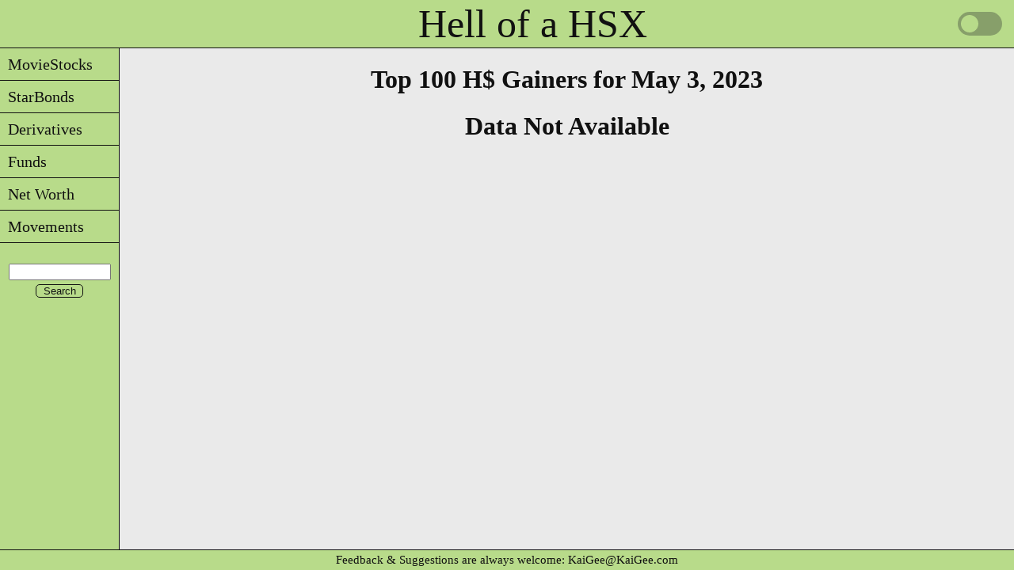

--- FILE ---
content_type: text/html; charset=UTF-8
request_url: https://www.kaigee.com/Gainers/100/Week/230503
body_size: 2545
content:
<!DOCTYPE html>
<html lang="en">
<head>
<meta charset="UTF-8">
<meta name="google" value="notranslate">
<link rel="icon" href="/favicon.ico" type="image/x-icon">
<link rel="shortcut icon" href="/favicon.ico" type="image/x-icon">
<link rel="stylesheet" href="/css/style.css?v=1.8" type="text/css" media="print, screen">
<script src="/java/core.js?v=1.1"></script>
<script src="/java/charts4.js"></script>
<meta name="Description" content="Top 100 H$ Gainers for May 3, 2023">
<meta name="Keywords" content="Hollywood Stock Exchange, HSX, Top 100, H$, Gainers">
<title>Top 100 for May 3, 2023</title>
<script src="/java/jquery-latest.js"></script> 
<script src="/java/jquery.tablesorter.js"></script>
<script>
$(document).ready(function() {
$.tablesorter.addParser({id: "abs", is: function(s) {return false;}, format: function(s) {return Math.abs(s);}, type: "numeric"});
var lMonthNames = {};
lMonthNames["Jan"] = "01";
lMonthNames["Feb"] = "02";
lMonthNames["Mar"] = "03";
lMonthNames["Apr"] = "04";
lMonthNames["May"] = "05";
lMonthNames["Jun"] = "06";
lMonthNames["Jul"] = "07";
lMonthNames["Aug"] = "08";
lMonthNames["Sep"] = "09";
lMonthNames["Oct"] = "10";
lMonthNames["Nov"] = "11";
lMonthNames["Dec"] = "12";
$.tablesorter.addParser({
  id: 'monthDayYear',
  is: function(s) {
    return false;
  },
  format: function(s) {
    if (s.length > 0) {
      var date = s.match(/^(\w{3})[ ](\d{1,2}),[ ](\d{4})$/);
      var m = lMonthNames[date[1]];
      var d = String(date[2]);
      if (d.length == 1) {d = "0" + d;}
      var y = date[3];
      return '' + y + m + d;
    } else {
      return '';
    }
  },
  type: 'numeric'
});
$("#Top100").tablesorter({widgets: ['zebra']});});
</script>
<script async src="https://www.googletagmanager.com/gtag/js?id=G-7XRX11WV06"></script>
<script>
  window.dataLayer = window.dataLayer || [];
  function gtag(){dataLayer.push(arguments);}
  gtag('js', new Date());

  gtag('config', 'G-7XRX11WV06');
</script>
<!--script>
var _gaq = _gaq || [];
_gaq.push(['_setAccount', 'UA-21795526-2']);
_gaq.push(['_trackPageview']);
(function() {var ga = document.createElement('script'); ga.type = 'text/javascript'; ga.async = true;
ga.src = ('https:' == document.location.protocol ? 'https://ssl' : 'http://www') + '.google-analytics.com/ga.js';
var s = document.getElementsByTagName('script')[0]; s.parentNode.insertBefore(ga, s);})();
</script--></head>
<body>
<div class="layout">
<div class="header"><a style="position: relative; left: 75px;" href="/" title="Home">Hell of a HSX</a>
    <div class="theme-switch-wrapper">
        <label class="theme-switch" for="checkbox">
        <input type="checkbox" id="checkbox" />
        <div class="slider round"></div>
        </label>
    </div>
</div>
<script>
const toggleSwitch = document.querySelector('.theme-switch input[type="checkbox"]');
toggleSwitch.addEventListener('change', switchTheme, false);
function switchTheme(e) {
	if (e.target.checked) {
		document.documentElement.setAttribute('data-theme', 'dark');
		localStorage.setItem('theme', 'dark');
	} else {
		document.documentElement.setAttribute('data-theme', 'light');
		localStorage.setItem('theme', 'light');
	}
}
const currentTheme = localStorage.getItem('theme') ? localStorage.getItem('theme') : null;
if (currentTheme) {
	document.documentElement.setAttribute('data-theme', currentTheme);
	if (currentTheme === 'dark') {toggleSwitch.checked = true;}
}
</script>
<div id="flyout_menu">
<ul>
	<li><a href="javascript:;" title="MovieStocks">&nbsp;&nbsp;MovieStocks</a>
		<ul style="top: -1px;">
			<li><a href="javascript:;" title="Lists">&nbsp;&nbsp;Lists</a>
			        <ul style="top: -1px;">
					<li><a href="/MST/AlphawRelDate" title="Alphabetical List with Release Dates">&nbsp;&nbsp;with Release Dates</a></li>
					<li><a href="/MST/AlphawoRelDate" title="Alphabetical List without Release Dates">&nbsp;&nbsp;w/o Release Dates</a></li>
					<li><a href="/MST/ByRelDate" title="Chronological List by Release Date">&nbsp;&nbsp;by Release Date</a></li>
					<li><a href="/MST/ByPrice" title="List by Price Range">&nbsp;&nbsp;by Price Range</a></li>
				</ul>
			</li>
			<li><a href="/MST/ZeroBox" title="Released with No Reported Gross">&nbsp;&nbsp;0 Box Office</a></li>
			<li><a href="javascript:;" title="Changes">&nbsp;&nbsp;Changes</a>
			        <ul style="top: -1px;">
					<li><a href="/MST/Changes/List" title="Grouped by Week">&nbsp;&nbsp;Week</a></li>
					<li><a href="/MST/Changes/Date" title="Search Date Range">&nbsp;&nbsp;Search by Date</a></li>
					<li><a href="/MST/Changes/MST" title="Search by Symbol">&nbsp;&nbsp;Search by MST</a></li>
				</ul>
			</li>
			<!--li><a href="/MST/IPOs" title="Future IPOs">&nbsp;&nbsp;Future IPOs</a></li-->
			<li><a href="/MST/Trends" title="Price Trends">&nbsp;&nbsp;Price Trends</a></li>
			<li><a href="javascript:;" title="Pick&#39;em">&nbsp;&nbsp;Pick&#39;em</a>
			        <ul style="top: -1px;">
					<li><a href="/MST/PickEm/Summer" title="Summer Pick&#39;em">&nbsp;&nbsp;Summer</a></li>
					<li><a href="/MST/PickEm/Winter" title="Winter Pick&#39;em">&nbsp;&nbsp;Winter</a></li>
				</ul>
			</li>
			<li><a href="/MST/Filter" title="Filter">&nbsp;&nbsp;Advanced Filter</a></li>
			<li><a href="javascript:;" title="Shares">&nbsp;&nbsp;Shares</a>
			        <ul style="top: -1px;">
					<li><a href="/MST/Shares/Long/0" title="Held Long">&nbsp;&nbsp;Held Long</a></li>
					<li><a href="/MST/Shares/Short/0" title="Held Short">&nbsp;&nbsp;Held Short</a></li>
					<li><a href="/MST/Shares/BuySell/1" title="Buy/Sell 1 Day">&nbsp;&nbsp;Buy/Sell</a></li>
					<li><a href="/MST/Shares/ShortCover/1" title="Short/Cover 1 Day">&nbsp;&nbsp;Short/Cover</a></li>
				</ul>
			</li>
		</ul>
	</li>
	<li><a href="javascript:;" title="StarBonds">&nbsp;&nbsp;StarBonds</a>
		<ul style="top: -1px;">
			<li><a href="javascript:;" title="Lists">&nbsp;&nbsp;Lists</a>
			        <ul style="top: -1px;">
					<li><a href="/SBO/AlphawAdjDate" title="Alphabetical List with Adjust Dates">&nbsp;&nbsp;with Adjust Dates</a></li>
					<li><a href="/SBO/AlphawoAdjDate" title="Alphabetical List without Adjust Date">&nbsp;&nbsp;w/o Adjust Dates</a></li>
					<li><a href="/SBO/ByAdjDate" title="Chronological List by Adjust Date">&nbsp;&nbsp;by Adjust Date</a></li>
					<li><a href="/SBO/ByPrice" title="List by Price Range">&nbsp;&nbsp;by Price Range</a></li>
					<li><a href="/SBO/RecentAdjusts" title="List of Recent Adjusts">&nbsp;&nbsp;Recent Adjusts</a></li>
				</ul>
			</li>
			<li><a href="javascript:;" title="Adjusts">&nbsp;&nbsp;Adjusts</a>
			        <ul style="top: -1px;">
					<li><a href="/SBO/dROI/NextAdj" title="Only the Next Adjusts">&nbsp;&nbsp;Next</a></li>
					<li><a href="/SBO/dROI/90Days" title="All Adjusts in the Next 90 Days">&nbsp;&nbsp;90 Days</a></li>
					<li><a href="/SBO/dROI/All" title="All Adjusts">&nbsp;&nbsp;All</a></li>
				</ul>
			</li>
			<li><a href="/SBO/Bucket" title="Potentially Delisting">&nbsp;&nbsp;Bucket List</a></li>
			<li><a href="javascript:;" title="Changes">&nbsp;&nbsp;Changes</a>
			        <ul style="top: -1px;">
					<li><a href="/SBO/Changes/List" title="Grouped by Week">&nbsp;&nbsp;Week</a></li>
					<li><a href="/SBO/Changes/Date" title="Search Date Range">&nbsp;&nbsp;Search by Date</a></li>
					<li><a href="/SBO/Changes/SBO" title="Search by Symbol">&nbsp;&nbsp;Search by SBO</a></li>
				</ul>
			</li>
			<!--li><a href="/SBO/IPOs" title="Future IPOs">&nbsp;&nbsp;Future IPOs</a></li-->
			<li><a href="/SBO/Trends" title="Price Trends">&nbsp;&nbsp;Price Trends</a></li>
			<li><a href="/SBO/Filter" title="Filter">&nbsp;&nbsp;Advanced Filter</a></li>
			<li><a href="javascript:;" title="Shares">&nbsp;&nbsp;Shares</a>
			        <ul style="top: -1px;">
					<li><a href="/SBO/Shares/Long/0" title="Held Long">&nbsp;&nbsp;Held Long</a></li>
					<li><a href="/SBO/Shares/Short/0" title="Held Short">&nbsp;&nbsp;Held Short</a></li>
					<li><a href="/SBO/Shares/BuySell/1" title="Buy/Sell 1 Day">&nbsp;&nbsp;Buy/Sell</a></li>
					<li><a href="/SBO/Shares/ShortCover/1" title="Short/Cover 1 Day">&nbsp;&nbsp;Short/Cover</a></li>
				</ul>
			</li>
		</ul>
	</li>
	<li><a href="javascript:;" title="Derivatives">&nbsp;&nbsp;Derivatives</a>
		<ul style="top: -1px;">
			<li><a href="/DRV/Alpha" title="Alphabetical List">&nbsp;&nbsp;List</a></li>
			<!--li><a href="/DRV/IPOs" title="Future IPOs">&nbsp;&nbsp;Future IPOs</a></li-->
			<li><a href="/DRV/Trends" title="Price Trends">&nbsp;&nbsp;Price Trends</a></li>
			<li><a href="/DRV/Filter" title="Filter">&nbsp;&nbsp;Advanced Filter</a></li>
			<li><a href="javascript:;" title="Shares">&nbsp;&nbsp;Shares</a>
			        <ul style="top: -1px;">
					<li><a href="/DRV/Shares/Long/0" title="Held Long">&nbsp;&nbsp;Held Long</a></li>
					<li><a href="/DRV/Shares/Short/0" title="Held Short">&nbsp;&nbsp;Held Short</a></li>
					<li><a href="/DRV/Shares/BuySell/1" title="Buy/Sell 1 Day">&nbsp;&nbsp;Buy/Sell</a></li>
					<li><a href="/DRV/Shares/ShortCover/1" title="Short/Cover 1 Day">&nbsp;&nbsp;Short/Cover</a></li>
				</ul>
			</li>
		</ul>
	</li>
	<li><a href="javascript:;" title="Funds">&nbsp;&nbsp;Funds</a>
		<ul style="top: -1px;">
			<li><a href="/FND/Alpha" title="Alphabetical List">&nbsp;&nbsp;List</a></li>
			<!--li><a href="/FND/IPOs" title="Future IPOs">&nbsp;&nbsp;Future IPOs</a></li-->
			<li><a href="/FND/Trends" title="Price Trends">&nbsp;&nbsp;Price Trends</a></li>
			<li><a href="/FND/Filter" title="Filter">&nbsp;&nbsp;Advanced Filter</a></li>
			<li><a href="javascript:;" title="Shares">&nbsp;&nbsp;Shares</a>
			        <ul style="top: -1px;">
					<li><a href="/FND/Shares/Long/0" title="Held Long">&nbsp;&nbsp;Held Long</a></li>
					<li><a href="/FND/Shares/Short/0" title="Held Short">&nbsp;&nbsp;Held Short</a></li>
					<li><a href="/FND/Shares/BuySell/1" title="Buy/Sell 1 Day">&nbsp;&nbsp;Buy/Sell</a></li>
					<li><a href="/FND/Shares/ShortCover/1" title="Short/Cover 1 Day">&nbsp;&nbsp;Short/Cover</a></li>
				</ul>
			</li>
		</ul>
	</li>
	<li><a href="javascript:;" title="Net Worth">&nbsp;&nbsp;Net Worth</a>
	        <ul style="top: -1px;">
			<li><a href="javascript:;" title="Top 100 History">&nbsp;&nbsp;Top 100 History</a>
			        <ul style="top: -1px;">
					<li><a href="/Gainers/100/Week" title="By Week">&nbsp;&nbsp;By Week</a></li>
					<li><a href="/Gainers/100/Year" title="By Year">&nbsp;&nbsp;By Year</a></li>
				</ul>
			</li>
			<li><a href="javascript:;" title="10k Player Gains">&nbsp;&nbsp;10k Player Gains</a>
			        <ul style="top: -1px;">
					<li><a href="/Gainers/10k/Week/0" title="Last Week">&nbsp;&nbsp;1 Week</a></li>
					<li><a href="/Gainers/10k/Year/0" title="Year">&nbsp;&nbsp;Year</a></li>
				</ul>
			</li>
			<li><a href="/Gainers/FindMe" title="Search for Your Net Worth">&nbsp;&nbsp;Net Worth Search</a></li>
			<li><a href="/Gainers/NetWorth" title="See Your Net Worth History">&nbsp;&nbsp;Net Worth History</a></li>
			<li><a href="/Gainers/Rank" title="See Your Rank History">&nbsp;&nbsp;Rank History</a></li>
	        </ul>
	</li>
	<li><a href="/Movements/ALL/1D/3.00" title="Current Price Movements">&nbsp;&nbsp;Movements</a></li>
</ul>
<br>
    <div class="searchbar">
        <form name="google search" action="..\..\..\..\..\Search"> 
        <input id="search" style="text-align: center;" maxLength="255" name="q" size="14">
        <input class="btn" style="width: 60px; text-align: center; padding: 0;" type="submit" value="Search">
        </form> 
    </div>
</div><div class="content">
<h1 class="page_title">Top 100 H$ Gainers for May 3, 2023</h1>
<h1 class="page_title">Data Not Available</h1>
<br>
</div>
</div>
<div class="footer" id="footer">
Feedback &amp; Suggestions are always welcome: <a href="mailto:KaiGee@KaiGee.com">KaiGee@KaiGee.com</a>
</div>
<script>
toggleSwitch.addEventListener('change', switchTheme2, false);
function switchTheme2(e) {
	if (e.target.checked) {
		if (typeof chart_qty == 'function') {chart_qty('dark');}
		if (typeof chart_total == 'function') {chart_total('dark');}
		if (typeof chart_15 == 'function') {chart_15('dark');}
		if (typeof chart_day == 'function') {chart_day('dark');}
		if (typeof chart_share == 'function') {chart_share('dark');}
		if (typeof chart_gross == 'function') {chart_gross('dark');}
		if (typeof chart_nw == 'function') {chart_nw('dark');}
	} else {
		if (typeof chart_qty == 'function') {chart_qty('light');}
		if (typeof chart_total == 'function') {chart_total('light');}
		if (typeof chart_15 == 'function') {chart_15('light');}
		if (typeof chart_day == 'function') {chart_day('light');}
		if (typeof chart_share == 'function') {chart_share('light');}
		if (typeof chart_gross == 'function') {chart_gross('light');}
		if (typeof chart_nw == 'function') {chart_nw('light');}
	}
}
if (currentTheme) {
	if (currentTheme === 'dark') {
		if (typeof chart_qty == 'function') {chart_qty('dark');}
		if (typeof chart_total == 'function') {chart_total('dark');}
		if (typeof chart_15 == 'function') {chart_15('dark');}
		if (typeof chart_day == 'function') {chart_day('dark');}
		if (typeof chart_share == 'function') {chart_share('dark');}
		if (typeof chart_gross == 'function') {chart_gross('dark');}
		if (typeof chart_nw == 'function') {chart_nw('dark');}
	} else {
		if (typeof chart_qty == 'function') {chart_qty('light');}
		if (typeof chart_total == 'function') {chart_total('light');}
		if (typeof chart_15 == 'function') {chart_15('light');}
		if (typeof chart_day == 'function') {chart_day('light');}
		if (typeof chart_share == 'function') {chart_share('light');}
		if (typeof chart_gross == 'function') {chart_gross('light');}
		if (typeof chart_nw == 'function') {chart_nw('light');}
	}
}
</script>
</body>
</html>